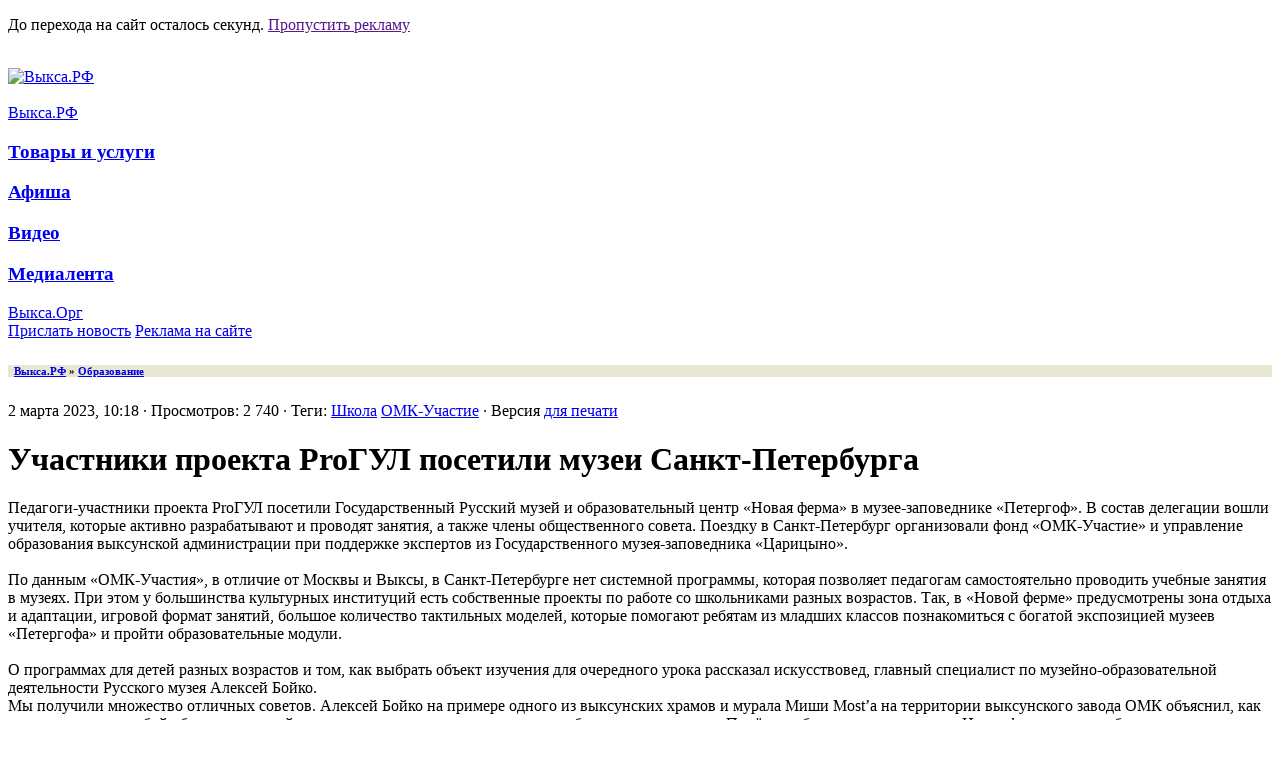

--- FILE ---
content_type: text/html; charset=utf-8
request_url: https://xn--80ady2a0c.xn--p1ai/43927-progul.html
body_size: 13222
content:
<!DOCTYPE html>
<html>
	<head>
       <title>Участники проекта ProГУЛ посетили музеи Санкт-Петербурга</title>
<meta charset="utf-8">
<meta name="description" content="Педагоги-участники проекта ProГУЛ посетили Государственный Русский музей и образовательный центр «Новая ферма» в музее-заповеднике «Петергоф». Поездку в Санкт-Петербург организовали фонд «ОМК-Участие» и управление образования выксунской администрации при поддержке экспертов из Государственного">
<meta name="keywords" content="выкса, выкса.рф, новости выксы">
<meta name="news_keywords" content="Школа, ОМК-Участие">
<link rel="canonical" href="https://xn--80ady2a0c.xn--p1ai/43927-progul.html">
<link rel="preconnect" href="https://xn--80ady2a0c.xn--p1ai/" fetchpriority="high">
<meta property="twitter:title" content="Участники проекта ProГУЛ посетили музеи Санкт-Петербурга">
<meta property="twitter:url" content="https://xn--80ady2a0c.xn--p1ai/43927-progul.html">
<meta property="twitter:card" content="summary_large_image">
<meta property="twitter:image" content="https://img.xn--80ady2a0c.xn--p1ai/uploads/posts/2023-03/uchitelja-v-spb-3.jpg">
<meta property="twitter:description" content="Педагоги-участники проекта ProГУЛ посетили Государственный Русский музей и образовательный центр «Новая ферма» в музее-заповеднике «Петергоф». В состав делегации вошли учителя, которые активно разрабатывают и проводят занятия, а также члены общественного совета. Поездку в Санкт-Петербург">
<meta property="og:type" content="article">
<meta property="og:site_name" content="Выкса.РФ">
<meta property="og:title" content="Участники проекта ProГУЛ посетили музеи Санкт-Петербурга">
<meta property="og:url" content="https://xn--80ady2a0c.xn--p1ai/43927-progul.html">
<meta property="og:image" content="https://img.xn--80ady2a0c.xn--p1ai/uploads/posts/2023-03/uchitelja-v-spb-3.jpg">
<meta property="og:description" content="Педагоги-участники проекта ProГУЛ посетили Государственный Русский музей и образовательный центр «Новая ферма» в музее-заповеднике «Петергоф». В состав делегации вошли учителя, которые активно разрабатывают и проводят занятия, а также члены общественного совета. Поездку в Санкт-Петербург">

<script src="/engine/classes/min/index.php?g=general&amp;v=bc3q4"></script>
<script src="/engine/classes/min/index.php?f=engine/classes/js/jqueryui.js,engine/classes/js/dle_js.js&amp;v=bc3q4" defer></script>
<script type="application/ld+json">{"@context":"https://schema.org","@graph":[{"@type":"NewsArticle","@context":"https://schema.org/","publisher":{"@type":"Organization","name":"Выкса.РФ","logo":{"@type":"ImageObject","url":"https://xn--80ady2a0c.xn--p1ai/uploads/raznoe/og-image.jpg"}},"name":"Участники проекта ProГУЛ посетили музеи Санкт-Петербурга","headline":"Участники проекта ProГУЛ посетили музеи Санкт-Петербурга","mainEntityOfPage":{"@type":"WebPage","@id":"https://xn--80ady2a0c.xn--p1ai/43927-progul.html"},"datePublished":"2023-03-02T10:18:00+03:00","dateModified":"2023-03-02T10:21:03+03:00","author":{"@type":"Person","name":"zobnin","url":"https://xn--80ady2a0c.xn--p1ai/user/zobnin/"},"image":["https://img.xn--80ady2a0c.xn--p1ai/uploads/posts/2023-03/uchitelja-v-spb-3.jpg","https://img.xn--80ady2a0c.xn--p1ai/uploads/posts/2023-03/uchitelja-v-spb-2.jpg","https://img.xn--80ady2a0c.xn--p1ai/uploads/posts/2023-03/uchitelja-v-spb-1.jpg","https://img.xn--80ady2a0c.xn--p1ai/uploads/posts/2023-03/uchitelja-v-spb-5.jpg","https://img.xn--80ady2a0c.xn--p1ai/uploads/posts/2023-03/uchitelja-v-spb-4.jpg"],"description":"Педагоги-участники проекта ProГУЛ посетили Государственный Русский музей и образовательный центр «Новая ферма» в музее-заповеднике «Петергоф». В состав делегации вошли учителя, которые активно разрабатывают и проводят занятия, а также члены общественного совета. Поездку в Санкт-Петербург"},{"@type":"BreadcrumbList","@context":"https://schema.org/","itemListElement":[{"@type":"ListItem","position":1,"item":{"@id":"https://xn--80ady2a0c.xn--p1ai/","name":"Выкса.РФ"}},{"@type":"ListItem","position":2,"item":{"@id":"https://xn--80ady2a0c.xn--p1ai/obrazovanie/","name":"Образование"}},{"@type":"ListItem","position":3,"item":{"@id":"https://xn--80ady2a0c.xn--p1ai/43927-progul.html","name":"Участники проекта ProГУЛ посетили музеи Санкт-Петербурга"}}]}]}</script>





<link rel="stylesheet" type="text/css" href="/templates/vyksa-rf/css/style.css?v=bc3q4"/>
<link rel="stylesheet" type="text/css" href="/templates/vyksa-rf/css/style-old.css?v=bc3q4" />
<link rel="stylesheet" type="text/css" href="/templates/vyksa-rf/css/engine.css?v=bc3q4" />

<script type="text/javascript" src="//vk.com/js/api/openapi.js?v=bc3q4"></script>
<script type="text/javascript" src="//vk.com/js/api/share.js?v=bc3q4"></script>


<link rel="stylesheet" type="text/css" href="/templates/vyksa-rf/js/fotorama/fotorama.css?v=bc3q4" />
<script type="text/javascript" src="/templates/vyksa-rf/js/fotorama/fotorama.js?v=bc3q4" /></script>



<script type="text/javascript" src="//vyksarf.ru/js/jquery.cookie.js?v=bc3q4"></script>
<link rel="stylesheet" type="text/css" href="//vyksarf.ru/css/fly.css?v=bc3q4" />

<script type="text/javascript" src="//vyksarf.ru/js/fly.js?v=bc3q4"></script>


<link rel="icon" href="/favicon.ico" type="image/x-icon">
<link rel="apple-touch-icon" sizes="57x57" href="/favicon/apple-icon-57x57.png">
<link rel="apple-touch-icon" sizes="60x60" href="/favicon/apple-icon-60x60.png">
<link rel="apple-touch-icon" sizes="72x72" href="/favicon/apple-icon-72x72.png">
<link rel="apple-touch-icon" sizes="76x76" href="/favicon/apple-icon-76x76.png">
<link rel="apple-touch-icon" sizes="114x114" href="/favicon/apple-icon-114x114.png">
<link rel="apple-touch-icon" sizes="120x120" href="/favicon/apple-icon-120x120.png">
<link rel="apple-touch-icon" sizes="144x144" href="/favicon/apple-icon-144x144.png">
<link rel="apple-touch-icon" sizes="152x152" href="/favicon/apple-icon-152x152.png">
<link rel="apple-touch-icon" sizes="180x180" href="/favicon/apple-icon-180x180.png">
<link rel="icon" type="image/png" sizes="192x192"  href="/favicon/android-icon-192x192.png">
<link rel="icon" type="image/png" sizes="32x32" href="/favicon/favicon-32x32.png">
<link rel="icon" type="image/png" sizes="96x96" href="/favicon/favicon-96x96.png">
<link rel="icon" type="image/png" sizes="16x16" href="/favicon/favicon-16x16.png">
</head>
    
    
    
    <body>
   
 
    <div class="metrics" style="display: none;">
<!-- Yandex.Metrika counter -->
<script type="text/javascript" >
   (function(m,e,t,r,i,k,a){m[i]=m[i]||function(){(m[i].a=m[i].a||[]).push(arguments)};
   m[i].l=1*new Date();k=e.createElement(t),a=e.getElementsByTagName(t)[0],k.async=1,k.src=r,a.parentNode.insertBefore(k,a)})
   (window, document, "script", "https://mc.yandex.ru/metrika/tag.js", "ym");

   ym(20289439, "init", {
        clickmap:true,
        trackLinks:true,
        accurateTrackBounce:true
   });
</script>
<noscript><div><img src="https://mc.yandex.ru/watch/20289439" style="position:absolute; left:-9999px;" alt="" /></div></noscript>
<!-- /Yandex.Metrika counter -->

      <!--LiveInternet counter-->
      <script type="text/javascript">
        new Image().src = "//counter.yadro.ru/hit?r"+
        escape(document.referrer)+((typeof(screen)=="undefined")?"":
        ";s"+screen.width+"*"+screen.height+"*"+(screen.colorDepth?
        screen.colorDepth:screen.pixelDepth))+";u"+escape(document.URL)+
        ";h"+escape(document.title.substring(0,150))+
        ";"+Math.random();
      </script>
      <!--/LiveInternet-->

<!-- Global site tag (gtag.js) - Google Analytics -->
<script async src="https://www.googletagmanager.com/gtag/js?id=G-CTV0XT6SSB"></script>
<script>
  window.dataLayer = window.dataLayer || [];
  function gtag(){dataLayer.push(arguments);}
  gtag('js', new Date());

  gtag('config', 'G-CTV0XT6SSB');
</script>
      
    </div>
    
    
<!-- fly banner code here -->
<div class="l-a-fly -fly-modern">        
        <div class="l-a-fly__item">
            <p class="l-a-fly__text">До перехода на сайт осталось <span></span> секунд. <a href="">Пропустить рекламу</a></p>
<div class="l-a-fly__a">
            <span class="l-a-fly__a-close"></span><img src='//vyksarf.ru/files/68dccb4a41f2d.jpg?_=1768463869' alt='' id='bv-450' data-alias='68dccb4a41f2d' data-company-id='450'/></div></div></div>

    <div id="wrapper">

      

        <!--Header-->
        <header id="header">
            <!--Header general-->
            <div class="header--general contents _group">


                <!--Logo-->
                <a class="header--logo" href="/">
                    
                    <img src="/templates/img/logo.svg" alt="Выкса.РФ"/>
                </a>
                <!--/Logo-->

           

               
                
                <div class="header-banner">
              

              
                <a href='https://xn--80ady2a0c.xn--p1ai/bv/go.php?to=64f0878dab86b' target='_blank'><img src='//vyksarf.ru/files/64f0878dab86b.gif?_=1752477265' alt='' id='bv-235' data-alias='64f0878dab86b' data-company-id='235'/></a>              
                </div>

            </div>
            <!--/Header general-->

            <!--Main navigation-->
            <nav class="nav-main contents" role='navigation'>
                <div class="nav-main--items _group">
                    <div class="nav-main--item active">
                        <a href="/" class="nav-main--item-caption">Выкса.РФ</a>
                         <div class="nav-main--sub-nav">
                        <h3><a class="nav-main--sub-nav--item" href="/biznes/">Товары и услуги</a></h3>
                        <h3><a class="nav-main--sub-nav--item" href="/afisha/">Афиша</a></h3>
                        <h3><a class="nav-main--sub-nav--item" href="/video/">Видео</a></h3>
                        
                        <h3><a class="nav-main--sub-nav--item" href="/foto/">Медиалента</a></h3>
               
               
                        <div class="nav-main--special-items">
                            <a class="nav-main--sub-nav--item header--calendar-icon" href="/calendar/2026/01/?utm_calendar_menu"></a>
                            <a class="nav-main--sub-nav--item header--searching-icon" href="/search.html"></a>
                        </div>

                    </div>
                    </div>

                    <div class="nav-main--item">
                        <noindex><a href="http://vyksa.org/" class="nav-main--item-caption" rel="nofollow" title="Доска бесплатных объявлений «Выкса.Орг»">Выкса.Орг</a></noindex>
                    </div>

                    

                    <div class="nav-main--item">
                        
                    </div>

                    <div class="nav-main--item">
                        
                    </div>

                
                    

                    <div class="header--a-buttons">
                        <a class="btn -green- -colorize-" href="/feedback.html"><span>Прислать новость</span></a>
                        <noindex><a class="btn -orange- -colorize-" href="http://xn----7sbbagu6adjl3bj2k.xn--p1ai/?utm_source=vyksa-rf&utm_term=knopka" target="_blank" rel="nofollow"><span>Реклама на сайте</span></a></noindex>
                    </div>

                    <!-- Social nav -->
                    <noindex>
                        <nav class="social-links">
                            <a class="social__icon icon icon--telegram" target="_blank" href="https://t.me/vyksa" rel="nofollow"></a>
                            <a class="social__icon icon icon--vk" target="_blank" href="https://vk.com/vyksa" rel="nofollow"></a>
                            <a class="social__icon icon icon--classmates" target="_blank" href="https://ok.ru/vyksa" rel="nofollow"></a>
                            
                        </nav>
                    </noindex>
                    <!-- Social nav -->

                </div>
            </nav>
            <!--/Main navigation-->
        </header>
        <!--/Header-->

    

<!--old-->
           <!--Content-->
			<div id="content" class="contents _group">

            
            
             

<div class="b-flex">
        <div class="b-justify--item"></div>
        <div class="b-justify--item"></div>
        <div class="b-justify--item"></div>
        <div class="b-justify--item"></div>
</div>
            
            
            <div class="content-main">

<div style="background:#E8E8D0;"><h6>&nbsp;&nbsp;<a href="https://xn--80ady2a0c.xn--p1ai/">Выкса.РФ</a> » <a href="https://xn--80ady2a0c.xn--p1ai/obrazovanie/">Образование</a></h6></div>
				

          

<div class="sh_tb_0">2 марта 2023, 10:18 &middot; Просмотров: 2 740 &middot; Теги: <a href="https://xn--80ady2a0c.xn--p1ai/tags/%D1%88%D0%BA%D0%BE%D0%BB%D0%B0/">Школа</a> <a href="https://xn--80ady2a0c.xn--p1ai/tags/%D0%BE%D0%BC%D0%BA-%D1%83%D1%87%D0%B0%D1%81%D1%82%D0%B8%D0%B5/">ОМК-Участие</a> &middot; Версия <a href="https://xn--80ady2a0c.xn--p1ai/print:page,1,43927-progul.html" rel="nofollow">для печати</a></div>

<h1 class="fullstory">Участники проекта ProГУЛ посетили музеи Санкт-Петербурга</h1>





<div class="sh_tb_2">
	






	

	
	
	
	
	
	   
	      
	   <div class="nslct">Педагоги-участники проекта ProГУЛ посетили Государственный Русский музей и образовательный центр «Новая ферма» в музее-заповеднике «Петергоф». В состав делегации вошли учителя, которые активно разрабатывают и проводят занятия, а также члены общественного совета. Поездку в Санкт-Петербург организовали фонд «ОМК-Участие» и управление образования выксунской администрации при поддержке экспертов из Государственного музея-заповедника «Царицыно».<br><br>По данным «ОМК-Участия», в отличие от Москвы и Выксы, в Санкт-Петербурге нет системной программы, которая позволяет педагогам самостоятельно проводить учебные занятия в музеях. При этом у большинства культурных институций есть собственные проекты по работе со школьниками разных возрастов. Так, в «Новой ферме» предусмотрены зона отдыха и адаптации, игровой формат занятий, большое количество тактильных моделей, которые помогают ребятам из младших классов познакомиться с богатой экспозицией музеев «Петергофа» и пройти образовательные модули.<br><br>О программах для детей разных возрастов и том, как выбрать объект изучения для очередного урока рассказал искусствовед, главный специалист по музейно-образовательной деятельности Русского музея Алексей Бойко.<br><!--QuoteBegin--><div class="quote"><!--QuoteEBegin-->Мы получили множество отличных советов. Алексей Бойко на примере одного из выксунских храмов и мурала Миши Most’а на территории выксунского завода ОМК объяснил, как можно встроить любой объект в мировой контекст, придавая школьному занятию большую значимость. Приёмы работы с детьми центра «Новая ферма» также обязательно пригодятся, ведь в проекте все активнее участвуют учителя младшей школы и присоединяются детские сады. Учителя возвращаются в Выксу со свежими идеями и готовы удивлять своих учеников необычным подходом к урокам, — рассказала руководитель фонда «ОМК-Участие» Ирина Скобелева.<!--QuoteEnd--></div><!--QuoteEEnd--></div>
	   
	   
	   
</div>

<div style="font-size:11px; padding: 15px 0 0 0; text-align: right;" class="sh_tb_0"><noindex>Если Вы заметили ошибку в тексте, выделите её и нажмите Ctrl+Enter, чтобы отослать информацию редактору.</noindex></div>

	<div style="margin: 25px 0; text-align: center;"><span class="nabl-full">  
		<a href="https://xn--80ady2a0c.xn--p1ai/43926-rybalka.html" title="Правила рыболовства изменились в Нижегородской области">« предыдущая новость</a>
						&nbsp;&nbsp;&nbsp; 
		<a href="https://xn--80ady2a0c.xn--p1ai/43928-chetyre-svadby.html" title="Семья Садиковых отметила 25-летие брака на съёмках шоу «Четыре свадьбы»">следующая новость »</a>
	</span></div>
	   
	   
	          	
    	
	
				

<br>

<section class="_section -events-row-one-line-">
<header class="topic-header">
<h3>Сейчас читают</h3>
</header>
<div class="events-row">


                            <a class="event-item -event-item-video-" href="https://xn--80ady2a0c.xn--p1ai/52332-budanovcy.html">
                                
                            <figure class='event-item--img'>
                                    <img src="/uploads/mini/223-149/de/93eebf9eced4e7f6ca3af562eeb7e2.webp" alt="выкса.рф, Выкса в Казани: «будановцы»  украсили финал гастролей  группы «Бонда с кнопкой»" /></figure>
                                

                                
                                <h4 class="event-item--caption">
                                
                                
                                
                                Выкса в Казани: «будановцы»  украсили финал гастролей  группы «Бонда с кнопкой»
                                </h4>
                                
                                

                                
                                                                
                            </a>                   

                            <a class="event-item" href="https://xn--80ady2a0c.xn--p1ai/52441-vam-reshat.html">
                                
                            <figure class='event-item--img'>
                                    <img src="/uploads/mini/223-149/c6/0c42119a8a6ac6e8999daf575948c1.webp" alt="выкса.рф, Определены проекты-победители, которые будут реализованы в 2026 году в рамках «Вам решать!»" /></figure>
                                

                                
                                <h4 class="event-item--caption">
                                
                                
                                
                                Определены проекты-победители, которые будут реализованы в 2026 году в рамках «Вам решать!»
                                </h4>
                                
                                

                                
                                                                
                            </a>                   

                            <a class="event-item -event-item-video-" href="https://xn--80ady2a0c.xn--p1ai/52355-perehody.html">
                                
                            <figure class='event-item--img'><img src="/uploads/mini/223-149/d9/523f24fc32520787cb9d2d13f3c730.webp" alt="выкса.рф, Сравнение двух переходов: житель Выксы просит сделать освещение безопаснее"  /></figure>
                                

                                
                                <h4 class="event-item--caption">
                                
                                
                                
                                Сравнение двух переходов: житель Выксы просит сделать освещение безопаснее
                                </h4>
                                
                                

                                
                                                                
                            </a>                   

                            <a class="event-item" href="https://xn--80ady2a0c.xn--p1ai/52410-shod-snega.html">
                                
                            <figure class='event-item--img'>
                                    <img src="/uploads/mini/223-149/fd/bf45462323661690059c2baa1e2647.webp" alt="выкса.рф, В Выксе возбуждено уголовное дело после падения снега и наледи на местную жительницу" /></figure>
                                

                                
                                <h4 class="event-item--caption">
                                
                                
                                
                                В Выксе возбуждено уголовное дело после падения снега и наледи на местную жительницу
                                </h4>
                                
                                

                                
                                                                
                            </a>                   

                            <a class="event-item" href="https://xn--80ady2a0c.xn--p1ai/52395-sneg.html">
                                
                            <figure class='event-item--img'>
                                    <img src="/uploads/mini/223-149/7c/dbdd496188bfffce816141a890c785.webp" alt="выкса.рф, За последние 2 дня в Выксе выпало почти 40 сантиметров осадков" /></figure>
                                

                                
                                <h4 class="event-item--caption">
                                
                                
                                
                                За последние 2 дня в Выксе выпало почти 40 сантиметров осадков
                                </h4>
                                
                                

                                <p>Коммунальщики уже вывезли с улиц больше 800 кубов снега</p>
                                                                
                            </a>                   

                            <a class="event-item -event-item-video-" href="https://xn--80ady2a0c.xn--p1ai/52331-dtp.html">
                                
                            <figure class='event-item--img'>
                                    <img src="/uploads/mini/223-149/17/8e73edf1bdc6e10628d2fbb3057bf2.webp" alt="выкса.рф, Неизвестный автомобиль снёс остановку напротив Вечного огня" /></figure>
                                

                                
                                <h4 class="event-item--caption">
                                
                                
                                
                                Неизвестный автомобиль снёс остановку напротив Вечного огня
                                </h4>
                                
                                

                                
                                                                
                            </a>                   

                            <a class="event-item" href="https://xn--80ady2a0c.xn--p1ai/52333-vyksa.html">
                                
                            <figure class='event-item--img'>
                                    <img src="/uploads/mini/223-149/32/ebf0012847d3303f06613e6cd57016.webp" alt="выкса.рф, Выкса стала второй в номинации «Город молодежи-2026» во всероссийской премии «Время молодых»" /></figure>
                                

                                
                                <h4 class="event-item--caption">
                                
                                
                                
                                Выкса стала второй в номинации «Город молодежи-2026» во всероссийской премии «Время молодых»
                                </h4>
                                
                                

                                
                                                                
                            </a>                   

                            <a class="event-item" href="https://xn--80ady2a0c.xn--p1ai/52375-mechty-sbyvajutsja.html">
                                
                            <figure class='event-item--img'>
                                    <img src="/uploads/mini/223-149/69/721549558d73b989eedf8b037d19e1.webp" alt="выкса.рф, Мечты сбываются: мальчик из Выксы на день стал инспектором ГИБДД" /></figure>
                                

                                
                                <h4 class="event-item--caption">
                                
                                
                                
                                Мечты сбываются: мальчик из Выксы на день стал инспектором ГИБДД
                                </h4>
                                
                                

                                
                                                                
                            </a>                   

                            <a class="event-item" href="https://xn--80ady2a0c.xn--p1ai/52360-pohititel-novogodnej-elki.html">
                                
                            <figure class='event-item--img'>
                                    <img src="/uploads/mini/223-149/e3/54f890deebd607272a000d1b101400.webp" alt="выкса.рф, В Выксе поймали похитителя новогодней елки" /></figure>
                                

                                
                                <h4 class="event-item--caption">
                                
                                
                                
                                В Выксе поймали похитителя новогодней елки
                                </h4>
                                
                                

                                
                                                                
                            </a>                   

                            <a class="event-item" href="https://xn--80ady2a0c.xn--p1ai/52429-blizhne-pesochenskij-dt.html">
                                
                            <figure class='event-item--img'>
                                    <img src="/uploads/mini/223-149/9c/f141936f9b3e691e795aaf356c8169.webp" alt="выкса.рф, Ближне-Песоченский дом творчества переедет в новое здание" /></figure>
                                

                                
                                <h4 class="event-item--caption">
                                
                                
                                
                                Ближне-Песоченский дом творчества переедет в новое здание
                                </h4>
                                
                                

                                
                                                                
                            </a>                   

                            <a class="event-item" href="https://xn--80ady2a0c.xn--p1ai/52425-kreschenie-mchs.html">
                                
                            <figure class='event-item--img'>
                                    <img src="/uploads/mini/223-149/6d/e23c943efe14c7eb1791d1287ca71d.webp" alt="выкса.рф, В Нижегородской области подготовили 66 мест для Крещенских купаний" /></figure>
                                

                                
                                <h4 class="event-item--caption">
                                
                                
                                
                                В Нижегородской области подготовили 66 мест для Крещенских купаний
                                </h4>
                                
                                

                                
                                                                
                            </a>                   

                            <a class="event-item" href="https://xn--80ady2a0c.xn--p1ai/52361-sadikovy.html">
                                
                            <figure class='event-item--img'>
                                    <img src="/uploads/mini/223-149/98/cf69ae057079175afed43102d69e26.webp" alt="выкса.рф, Елена и Алина Садиковы стали победителями шоу «Большие девочки-3»" /></figure>
                                

                                
                                <h4 class="event-item--caption">
                                
                                
                                
                                Елена и Алина Садиковы стали победителями шоу «Большие девочки-3»
                                </h4>
                                
                                

                                
                                                                
                            </a>                   

                            <a class="event-item" href="https://xn--80ady2a0c.xn--p1ai/52396-zolotoe-kolco.html">
                                
                            <figure class='event-item--img'>
                                    <img src="/uploads/mini/223-149/42/992cb88d76c7a12f55a02729ded3e8.webp" alt="выкса.рф, Выкса вошла в обновлённое «Золотое кольцо России»" /></figure>
                                

                                
                                <h4 class="event-item--caption">
                                
                                
                                
                                Выкса вошла в обновлённое «Золотое кольцо России»
                                </h4>
                                
                                

                                
                                                                
                            </a>                   
</div>
</section>

	   <section class="_section -events-row-one-line- -hilite-section-">
		   <header class="topic-header">
			   <h3><a href="/biznes/">Товары и услуги</a></h3>
		   </header>
		   <div class="events-row">
			   

                            <a class="event-item" href="https://xn--80ady2a0c.xn--p1ai/52428-laparet.html?erid=2Vtzquu37Ns">
                                
                            <figure class='event-item--img'>
                                    <img src="/uploads/mini/223-149/ed/8ac0a8d82a72a1eb3b52956b406ccd.webp" alt="выкса.рф, Фирменный салон плитки и керамогранита Laparet" /></figure>
                                

                                
                                <h4 class="event-item--caption">
                                
                                
                                
                                Фирменный салон плитки и керамогранита Laparet
                                </h4>
                                
                                

                                
                                                                
                            </a>                   

                            <a class="event-item" href="https://xn--80ady2a0c.xn--p1ai/52422-s-novym-2026-godom.html?erid=2VtzqxWJs5M">
                                
                            <figure class='event-item--img'><img src="/uploads/mini/223-149/34/9a454ad8b9d70e664e26ec02cd85e7.webp" alt="выкса.рф, С Новым 2026 годом!"  /></figure>
                                

                                
                                <h4 class="event-item--caption">
                                
                                
                                
                                С Новым 2026 годом!
                                </h4>
                                
                                

                                
                                                                
                            </a>                   

                            <a class="event-item" href="https://xn--80ady2a0c.xn--p1ai/52420-poputchik.html?erid=2VtzqxJ6yN2">
                                
                            <figure class='event-item--img'>
                                    <img src="/uploads/mini/223-149/8f/589f2892af286b03d0396480d9ab94.webp" alt="выкса.рф, Поездки в Москву — с транспортной компанией «Попутчик»" /></figure>
                                

                                
                                <h4 class="event-item--caption">
                                
                                
                                
                                Поездки в Москву — с транспортной компанией «Попутчик»
                                </h4>
                                
                                

                                
                                                                
                            </a>                   

                            <a class="event-item" href="https://xn--80ady2a0c.xn--p1ai/52419-grk.html?erid=2VtzqvWigE4">
                                
                            <figure class='event-item--img'>
                                    <img src="/uploads/mini/223-149/c5/9f347dda694a3b7d5ca54e37c29c4c.webp" alt="выкса.рф, «Городская ритуальная компания» — надёжный помощник в организации похорон" /></figure>
                                

                                
                                <h4 class="event-item--caption">
                                
                                
                                
                                «Городская ритуальная компания» — надёжный помощник в организации похорон
                                </h4>
                                
                                

                                
                                                                
                            </a>                   

                            <a class="event-item" href="https://xn--80ady2a0c.xn--p1ai/51199-lombard-rante.html?erid=2VtzqvJpdQD">
                                
                            <figure class='event-item--img'>
                                    <img src="/uploads/mini/223-149/7b/0df652327acee9817b5d8c4991067c.webp" alt="выкса.рф, Ломбард «РАНТЬЕ» в Выксе — удобно и выгодно" /></figure>
                                

                                
                                <h4 class="event-item--caption">
                                
                                
                                
                                Ломбард «РАНТЬЕ» в Выксе — удобно и выгодно
                                </h4>
                                
                                

                                
                                                                
                            </a>                   

                            <a class="event-item" href="https://xn--80ady2a0c.xn--p1ai/52405-sluh.html?erid=2VtzqxcYSJN">
                                
                            <figure class='event-item--img'>
                                    <img src="/uploads/mini/223-149/72/5142e2c143de61bc3824012beb4751.webp" alt="выкса.рф, Врачи «Слуха» примут пациентов в Выксе 6 и 7 февраля" /></figure>
                                

                                
                                <h4 class="event-item--caption">
                                
                                
                                
                                Врачи «Слуха» примут пациентов в Выксе 6 и 7 февраля
                                </h4>
                                
                                

                                
                                                                
                            </a>                   

                            <a class="event-item" href="https://xn--80ady2a0c.xn--p1ai/52208-tmk.html?erid=2VtzqxMZoWS">
                                
                            <figure class='event-item--img'>
                                    <img src="/uploads/mini/223-149/35/7ffd21ed6efe8533b9f61541599f3b.webp" alt="выкса.рф, ТМК Инструмент: Скидки к нам приходят" /></figure>
                                

                                
                                <h4 class="event-item--caption">
                                
                                
                                
                                ТМК Инструмент: Скидки к нам приходят
                                </h4>
                                
                                

                                
                                                                
                            </a>                   

                            <a class="event-item" href="https://xn--80ady2a0c.xn--p1ai/52210-agrofirma.html?erid=2VtzqxUVVs5">
                                
                            <figure class='event-item--img'>
                                    <img src="/uploads/mini/223-149/c6/7d6f96dfb4db4077e9f3284a990e8f.webp" alt="выкса.рф, Агрофирма «Металлург» реализует со склада мясо и зерно" /></figure>
                                

                                
                                <h4 class="event-item--caption">
                                
                                
                                
                                Агрофирма «Металлург» реализует со склада мясо и зерно
                                </h4>
                                
                                

                                
                                                                
                            </a>                   

                            <a class="event-item" href="https://xn--80ady2a0c.xn--p1ai/52291-tmk.html?erid=2VtzqxMZoWS">
                                
                            <figure class='event-item--img'>
                                    <img src="/uploads/mini/223-149/0c/7426854881649bf996f6df8ab814f3.webp" alt="выкса.рф, ТМК Инструмент: Новогодние скидки на всё" /></figure>
                                

                                
                                <h4 class="event-item--caption">
                                
                                
                                
                                ТМК Инструмент: Новогодние скидки на всё
                                </h4>
                                
                                

                                
                                                                
                            </a>                   

                            <a class="event-item" href="https://xn--80ady2a0c.xn--p1ai/48261-oniks.html?erid=2VtzqvQNrTE">
                                
                            <figure class='event-item--img'>
                                    <img src="/uploads/mini/223-149/44/b5a88031762fa07c6c4a9c742c3434.webp" alt="выкса.рф, Компания «Оникс»: ваш старый металл — наша забота" /></figure>
                                

                                
                                <h4 class="event-item--caption">
                                
                                
                                
                                Компания «Оникс»: ваш старый металл — наша забота
                                </h4>
                                
                                

                                
                                                                
                            </a>                   
		   </div>
	   </section>

	    <section class="_section -events-row-one-line- -hide-last-2-">
		   <header class="topic-header">
			   <h3><a href="/calendar/">Лента</a></h3>
		   </header>
		   <div class="events-row">
			   

                            <a class="event-item" href="https://xn--80ady2a0c.xn--p1ai/52449-obstanovka-s-pozharami-2025.html">
                             <figure class='event-item--img'>
                                    <img src="/uploads/mini/223-149/5e/11a4de4e973a219f3f87c02ad6929a.webp" alt="выкса.рф, Обстановка с пожарами в городском округе Выкса в 2025 году" /></figure>
                                
                                <span class="event-item--date">15:56</span>
                                
                                <h4 class="event-item--caption">
                                
                                
                                
                                Обстановка с пожарами в городском округе Выкса в 2025 году
                                </h4>
                                
                                

                                
                                                                
                                
                            </a>       
                            

                            <a class="event-item" href="https://xn--80ady2a0c.xn--p1ai/52448-dtp.html">
                             <figure class='event-item--img'>
                                    <img src="/uploads/mini/223-149/3b/eb6cb2663e0fdcd4827f1e32bc62ed.webp" alt="выкса.рф, ДТП в районе ЛПК: трое пострадавших" /></figure>
                                
                                <span class="event-item--date">13:52</span>
                                
                                <h4 class="event-item--caption">
                                
                                
                                
                                ДТП в районе ЛПК: трое пострадавших
                                </h4>
                                
                                

                                
                                                                
                                
                            </a>       
                            

                            <a class="event-item" href="https://xn--80ady2a0c.xn--p1ai/52454-katok.html">
                             <figure class='event-item--img'>
                                    <img src="/uploads/mini/223-149/5c/31eda4572d5f662e6be70acd5dace1.webp" alt="выкса.рф, Центральный городской каток: почти 5 000 визитов за праздники" /></figure>
                                
                                <span class="event-item--date">12:30</span>
                                
                                <h4 class="event-item--caption">
                                
                                
                                
                                Центральный городской каток: почти 5 000 визитов за праздники
                                </h4>
                                
                                

                                
                                                                
                                
                            </a>       
                            

                            <a class="event-item" href="https://xn--80ady2a0c.xn--p1ai/52453-prokuratura.html">
                             <figure class='event-item--img'>
                                    <img src="/uploads/mini/223-149/04/defb5c448ef2d5895ba46a3359c2d4.webp" alt="выкса.рф, Выксунская прокуратура добилась погашения задолженности по зарплате перед 36 работниками" /></figure>
                                
                                <span class="event-item--date">10:34</span>
                                
                                <h4 class="event-item--caption">
                                
                                
                                
                                Выксунская прокуратура добилась погашения задолженности по зарплате перед 36 работниками
                                </h4>
                                
                                

                                
                                                                
                                
                            </a>       
                            

                            <a class="event-item" href="https://xn--80ady2a0c.xn--p1ai/52452-junarmejcy.html">
                             <figure class='event-item--img'>
                                    <img src="/uploads/mini/223-149/a0/1d0b6f3cf54701f8232af56e7b9696.webp" alt="выкса.рф, Юнармейцы Выксы очистили мемориал в честь 83‑й годовщины прорыва блокады Ленинграда" /></figure>
                                
                                <span class="event-item--date">9:33</span>
                                
                                <h4 class="event-item--caption">
                                
                                
                                
                                Юнармейцы Выксы очистили мемориал в честь 83‑й годовщины прорыва блокады Ленинграда
                                </h4>
                                
                                

                                
                                                                
                                
                            </a>       
                            

                            <a class="event-item" href="https://xn--80ady2a0c.xn--p1ai/52451-hokkej.html">
                             <figure class='event-item--img'>
                                    <img src="/uploads/mini/223-149/50/3510ca929d2cd3111a3ee21eaaf1b3.webp" alt="выкса.рф, ХК «Металлург» взял реванш у «Сарова»: уверенная победа со счётом 6:3" /></figure>
                                
                                <span class="event-item--date">9:17</span>
                                
                                <h4 class="event-item--caption">
                                
                                
                                
                                ХК «Металлург» взял реванш у «Сарова»: уверенная победа со счётом 6:3
                                </h4>
                                
                                

                                
                                                                
                                
                            </a>       
                            

                            <a class="event-item" href="https://xn--80ady2a0c.xn--p1ai/52450-rukopashniki.html">
                             <figure class='event-item--img'>
                                    <img src="/uploads/mini/223-149/04/ae3836e509a7cc78dc0a881663f867.webp" alt="выкса.рф, Выксунские рукопашники завоевали медали на всероссийских соревнованиях «Вершина»" /></figure>
                                
                                <span class="event-item--date">9:10</span>
                                
                                <h4 class="event-item--caption">
                                
                                
                                
                                Выксунские рукопашники завоевали медали на всероссийских соревнованиях «Вершина»
                                </h4>
                                
                                

                                
                                                                
                                
                            </a>       
                            

                            <a class="event-item" href="https://xn--80ady2a0c.xn--p1ai/52447-pogonja-za-pjanym-voditelem.html">
                             <figure class='event-item--img'><img src="/uploads/mini/223-149/d8/b3bc202ee2023ebf4a556591ca23e0.webp" alt="выкса.рф, Погоня за пьяным водителем"  /></figure>
                                
                                <span class="event-item--date">18:55</span>
                                
                                <h4 class="event-item--caption">
                                
                                Медиалента: 
                                
                                Погоня за пьяным водителем
                                </h4>
                                
                                

                                
                                                                
                                
                            </a>       
                            

                            <a class="event-item" href="https://xn--80ady2a0c.xn--p1ai/52446-ceny-na-nedvizhimost.html">
                             <figure class='event-item--img'>
                                    <img src="/uploads/mini/223-149/4b/02f4b3d7d27861287bd5d9d0aa6415.webp" alt="выкса.рф, Цены на недвижимость вырастут в нижегородских городах «Золотого кольца»" /></figure>
                                
                                <span class="event-item--date">16:36</span>
                                
                                <h4 class="event-item--caption">
                                
                                
                                
                                Цены на недвижимость вырастут в нижегородских городах «Золотого кольца»
                                </h4>
                                
                                

                                
                                                                
                                
                            </a>       
                            

                            <a class="event-item" href="https://xn--80ady2a0c.xn--p1ai/52439-pozhar-banja.html">
                             <figure class='event-item--img'>
                                    <img src="/uploads/mini/223-149/32/13f4c67de6b1dc95fe2413ef56eef9.webp" alt="выкса.рф, В Досчатом сгорела баня" /></figure>
                                
                                <span class="event-item--date">13:03</span>
                                
                                <h4 class="event-item--caption">
                                
                                
                                
                                В Досчатом сгорела баня
                                </h4>
                                
                                

                                
                                                                
                                
                            </a>       
                            

                            <a class="event-item -event-item-video-" href="https://xn--80ady2a0c.xn--p1ai/52445-lyzhnyj-perehod.html">
                             <figure class='event-item--img'><img src="/uploads/mini/223-149/ba/54dffabc6a68cef63a2ca850fccc09.webp" alt="выкса.рф, Выкса стала местом лыжного перехода"  /></figure>
                                
                                <span class="event-item--date">11:47</span>
                                
                                <h4 class="event-item--caption">
                                
                                
                                
                                Выкса стала местом лыжного перехода
                                </h4>
                                
                                

                                
                                                                
                                
                            </a>       
                            

                            <a class="event-item" href="https://xn--80ady2a0c.xn--p1ai/52444-lyzhi.html">
                             <figure class='event-item--img'>
                                    <img src="/uploads/mini/223-149/fc/adffb4a537d453ee61d43e4b10595e.webp" alt="выкса.рф, Лыжные гонки в Арефино: выксунские спортсмены привезли награды с первенства Вачского МО" /></figure>
                                
                                <span class="event-item--date">9:30</span>
                                
                                <h4 class="event-item--caption">
                                
                                
                                
                                Лыжные гонки в Арефино: выксунские спортсмены привезли награды с первенства Вачского МО
                                </h4>
                                
                                

                                
                                                                
                                
                            </a>       
                            

                            <a class="event-item" href="https://xn--80ady2a0c.xn--p1ai/52443-shahmaty.html">
                             <figure class='event-item--img'>
                                    <img src="/uploads/mini/223-149/c9/b1daff706a6b48d16cc7c3573381a2.webp" alt="выкса.рф, Максим Немкин одержал победу на турнире по быстрым шахматам в Выксе" /></figure>
                                
                                <span class="event-item--date">9:02</span>
                                
                                <h4 class="event-item--caption">
                                
                                
                                
                                Максим Немкин одержал победу на турнире по быстрым шахматам в Выксе
                                </h4>
                                
                                

                                
                                                                
                                
                            </a>       
                            

                            <a class="event-item" href="https://xn--80ady2a0c.xn--p1ai/52442-morozy.html">
                             <figure class='event-item--img'>
                                    <img src="/uploads/mini/223-149/21/e5ec8d170ea8448b957412d560d42f.webp" alt="выкса.рф, 🌡️ Морозы наконец-то немного отступили!" /></figure>
                                
                                <span class="event-item--date">19 января, 17:45</span>
                                
                                <h4 class="event-item--caption">
                                
                                Медиалента: 
                                
                                🌡️ Морозы наконец-то немного отступили!
                                </h4>
                                
                                

                                
                                                                
                                
                            </a>       
                            

                            <a class="event-item" href="https://xn--80ady2a0c.xn--p1ai/52438-pozhar-vnutrennij.html">
                             <figure class='event-item--img'>
                                    <img src="/uploads/mini/223-149/d8/44cd3ee7cc75f4f74a8bb0d85c0708.webp" alt="выкса.рф, Квартира сгорела в поселке Внутреннний" /></figure>
                                
                                <span class="event-item--date">19 января, 16:37</span>
                                
                                <h4 class="event-item--caption">
                                
                                
                                
                                Квартира сгорела в поселке Внутреннний
                                </h4>
                                
                                

                                
                                                                
                                
                            </a>       
                            
		   </div>
	   </section>


	   
	   
	   
	   
	   
	   


<script type="text/javascript">
			   document.ondragstart = noselect;
			   document.onselectstart = noselect;
			   document.oncontextmenu = noselect;
			   function noselect() {return false;}
</script>




           
               </div>
            
                     
            

            <!--Advertisement-->
                <div class="-a-"></div>
            <!--/Advertisement-->
			
             
                <!--Sidebar-->
<aside class='sidebar inner-sidebar'>

    
   
   
    <!--Banners-->
    <div class="bans ui sticky" id="bans-inner">
    <a href='https://xn--80ady2a0c.xn--p1ai/bv/go.php?to=65015f5c7dcd2' target='_blank'><img src='//vyksarf.ru/files/65015f5c7dcd2.gif?_=1733313048' alt='' id='bv-300' data-alias='65015f5c7dcd2' data-company-id='300'/></a>    </div>

    <!--/Banners-->
    
    
    
    
    
    

    

    



</aside>

<! -- // TODO: нужно подключить там где это нужно, я не знаю где -->
<script type="text/javascript" src="/templates/vyksa-rf/js/sticky.min.js?v=bc3q4"></script>
<!--/Sidebar-->

            
            
            </div>
            <!--/Content-->

          <footer id="footer" class="contents">
			    <div class="footer--contacts">
			        <p><a href="/about.html">Об агентстве</a> · <a href="/polzovatelskoe-soglashenie.html">Пользовательское соглашение и правовая информация</a></p> 
			        <p>Информационное агентство «<a href="https://xn--80ady2a0c.xn--p1ai/">Выкса.РФ</a>» зарегистрировано в Роскомнадзоре 8 февраля 2013 г. под номером <nobr><a href="/svidetelstvo-smi.html">ЭЛ № ФС 77-52805</a></nobr></p>
			    </div>
                
                <div class="footer--info">
                <!--p><a href="/feedback.html">Адрес: Выкса, пл. Октябрьской революции 48, офис 417</a></p-->
                <p>Почта: <a href="mailto:vyksa.rf@mail.ru" target="_blank">vyksa.rf@mail.ru</a></p>
                </div>

                <div class="footer--counters">
                    <p style="margin-left: 14px;">
<!-- Yandex.Metrika informer -->
<a href="https://metrika.yandex.ru/stat/?id=20289439&amp;from=informer"
target="_blank" rel="nofollow"><img src="https://informer.yandex.ru/informer/20289439/3_1_EFEFEFFF_EFEFEFFF_0_pageviews"
style="width:88px; height:31px; border:0;" alt="Яндекс.Метрика" title="Яндекс.Метрика: данные за сегодня (просмотры, визиты и уникальные посетители)" class="ym-advanced-informer" data-cid="20289439" data-lang="ru" /></a>
<!-- /Yandex.Metrika informer -->

<a class="btn--16"></a>


                    </p>
                    
                    <p style="text-align: right;">Разработка — <a href="http://xn----7sbbagu6adjl3bj2k.xn--p1ai/?utm_source=vyksa-rf&utm_term=link-from-the-foot" target="_blank">выкса-реклама.рф</a></p>
                    </div>
			</footer>
		</div>

            <script type="text/javascript" src="/templates/vyksa-rf/js/tabs.js?v=bc3q4"></script>
            <script type="text/javascript" src="/templates/vyksa-rf/js/modernizr.js?v=bc3q4"></script>
            <script type="text/javascript" src="/templates/vyksa-rf/js/directPosition.js?v=bc3q4"></script>
            <script type="text/javascript" src="/templates/vyksa-rf/js/scrollToPlugin.js?v=bc3q4"></script>
            <script type="text/javascript" src="/templates/vyksa-rf/js/sticky.min.js?v=bc3q4"></script>
            <script type="text/javascript" src="/templates/vyksa-rf/js/script2.js?v=bc3q4"></script>
            <script type="text/javascript" src="/templates/vyksa-rf/js/banners-scroll.js?v=bc3q4"></script>

        <script>
<!--
var dle_root       = '/';
var dle_admin      = '';
var dle_login_hash = '1b39be15a153168e7f375fd6a6f2a3f48fa243c4';
var dle_group      = 5;
var dle_link_type  = 1;
var dle_skin       = 'vyksa-rf';
var dle_wysiwyg    = '-1';
var quick_wysiwyg  = '0';
var dle_min_search = '4';
var dle_act_lang   = ["Подтвердить", "Отмена", "Вставить", "Отмена", "Сохранить", "Удалить", "Загрузка. Пожалуйста, подождите..."];
var menu_short     = 'Быстрое редактирование';
var menu_full      = 'Полное редактирование';
var menu_profile   = 'Просмотр профиля';
var menu_send      = 'Отправить сообщение';
var menu_uedit     = 'Админцентр';
var dle_info       = 'Информация';
var dle_confirm    = 'Подтверждение';
var dle_prompt     = 'Ввод информации';
var dle_req_field  = ["Заполните поле с именем", "Заполните поле с сообщением", "Заполните поле с темой сообщения"];
var dle_del_agree  = 'Вы действительно хотите удалить? Данное действие невозможно будет отменить';
var dle_spam_agree = 'Вы действительно хотите отметить пользователя как спамера? Это приведёт к удалению всех его комментариев';
var dle_c_title    = 'Отправка жалобы';
var dle_complaint  = 'Укажите текст Вашей жалобы для администрации:';
var dle_mail       = 'Ваш e-mail:';
var dle_big_text   = 'Выделен слишком большой участок текста.';
var dle_orfo_title = 'Укажите комментарий для администрации к найденной ошибке на странице:';
var dle_p_send     = 'Отправить';
var dle_p_send_ok  = 'Уведомление успешно отправлено';
var dle_save_ok    = 'Изменения успешно сохранены. Обновить страницу?';
var dle_reply_title= 'Ответ на комментарий';
var dle_tree_comm  = '0';
var dle_del_news   = 'Удалить статью';
var dle_sub_agree  = 'Вы действительно хотите подписаться на комментарии к данной публикации?';
var dle_unsub_agree  = 'Вы действительно хотите отписаться от комментариев к данной публикации?';
var dle_captcha_type  = '1';
var dle_share_interesting  = ["Поделиться ссылкой на выделенный текст", "Twitter", "Facebook", "Вконтакте", "Прямая ссылка:", "Нажмите правой клавишей мыши и выберите «Копировать ссылку»"];
var DLEPlayerLang     = {prev: 'Предыдущий',next: 'Следующий',play: 'Воспроизвести',pause: 'Пауза',mute: 'Выключить звук', unmute: 'Включить звук', settings: 'Настройки', enterFullscreen: 'На полный экран', exitFullscreen: 'Выключить полноэкранный режим', speed: 'Скорость', normal: 'Обычная', quality: 'Качество', pip: 'Режим PiP'};
var DLEGalleryLang    = {CLOSE: 'Закрыть (Esc)', NEXT: 'Следующее изображение', PREV: 'Предыдущее изображение', ERROR: 'Внимание! Обнаружена ошибка', IMAGE_ERROR: 'Не удалось загрузить изображение', TOGGLE_SLIDESHOW: 'Просмотр слайдшоу',TOGGLE_FULLSCREEN: 'Полноэкранный режим', TOGGLE_THUMBS: 'Включить / Выключить уменьшенные копии', ITERATEZOOM: 'Увеличить / Уменьшить', DOWNLOAD: 'Скачать изображение' };
var DLEGalleryMode    = 0;
var DLELazyMode       = 0;
var allow_dle_delete_news   = false;

jQuery(function($){
					setTimeout(function() {
						$.get(dle_root + "engine/ajax/controller.php?mod=adminfunction", { 'id': '43927', action: 'newsread', user_hash: dle_login_hash });
					}, 1000);
});
//-->
</script>

        
		<script type='text/javascript'>
			$(function(){
				$.ajax({
					type: 'POST',
					url: '//vyksarf.ru/banner/stat',
					data: {banner_ids:["68dccb4a41f2d","64f0878dab86b","65015f5c7dcd2"]}
				});
			});
		</script>
		
    </body>
</html>


<!-- DataLife Engine Copyright SoftNews Media Group (https://dle-news.ru) -->
